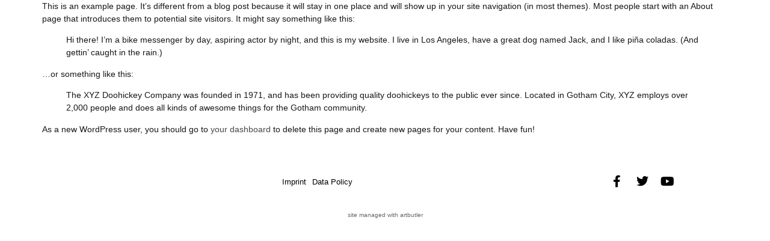

--- FILE ---
content_type: text/html; charset=UTF-8
request_url: https://wph21.artbutler.com/derave-test/sample-page/
body_size: 10003
content:
<!doctype html>
<html lang="en-AU">
<head>
	<meta charset="UTF-8">
	<meta name="viewport" content="width=device-width, initial-scale=1">
	<link rel="profile" href="https://gmpg.org/xfn/11">
	<meta name='robots' content='index, follow, max-image-preview:large, max-snippet:-1, max-video-preview:-1' />
	<style>img:is([sizes="auto" i], [sizes^="auto," i]) { contain-intrinsic-size: 3000px 1500px }</style>
	
	<!-- This site is optimized with the Yoast SEO plugin v25.3.1 - https://yoast.com/wordpress/plugins/seo/ -->
	<title>Sample Page - derave-test</title>
	<link rel="canonical" href="https://wph21.artbutler.com/derave-test/sample-page/" />
	<meta property="og:locale" content="en_US" />
	<meta property="og:type" content="article" />
	<meta property="og:title" content="Sample Page - derave-test" />
	<meta property="og:description" content="This is an example page. It&#8217;s different from a blog post because it will stay in one place and will show up in your site navigation (in most themes). Most people start with an About page that introduces them to potential site visitors. It might say something like this: Hi there! I&#8217;m a bike messenger [&hellip;]" />
	<meta property="og:url" content="https://wph21.artbutler.com/derave-test/sample-page/" />
	<meta property="og:site_name" content="derave-test" />
	<meta property="article:modified_time" content="2024-11-27T16:00:00+00:00" />
	<meta name="twitter:card" content="summary_large_image" />
	<meta name="twitter:label1" content="Est. reading time" />
	<meta name="twitter:data1" content="1 minute" />
	<script type="application/ld+json" class="yoast-schema-graph">{"@context":"https://schema.org","@graph":[{"@type":"WebPage","@id":"https://wph21.artbutler.com/derave-test/sample-page/","url":"https://wph21.artbutler.com/derave-test/sample-page/","name":"Sample Page - derave-test","isPartOf":{"@id":"https://wph21.artbutler.com/derave-test/#website"},"datePublished":"2023-06-02T14:23:11+00:00","dateModified":"2024-11-27T16:00:00+00:00","inLanguage":"en-AU","potentialAction":[{"@type":"ReadAction","target":["https://wph21.artbutler.com/derave-test/sample-page/"]}]},{"@type":"WebSite","@id":"https://wph21.artbutler.com/derave-test/#website","url":"https://wph21.artbutler.com/derave-test/","name":"derave-test","description":"","publisher":{"@id":"https://wph21.artbutler.com/derave-test/#organization"},"potentialAction":[{"@type":"SearchAction","target":{"@type":"EntryPoint","urlTemplate":"https://wph21.artbutler.com/derave-test/?s={search_term_string}"},"query-input":{"@type":"PropertyValueSpecification","valueRequired":true,"valueName":"search_term_string"}}],"inLanguage":"en-AU"},{"@type":"Organization","@id":"https://wph21.artbutler.com/derave-test/#organization","name":"derave-test","url":"https://wph21.artbutler.com/derave-test/","logo":{"@type":"ImageObject","inLanguage":"en-AU","@id":"https://wph21.artbutler.com/derave-test/#/schema/logo/image/","url":"https://wph21.artbutler.com/derave-test/wp-content/uploads/sites/10/2023/06/logo.png","contentUrl":"https://wph21.artbutler.com/derave-test/wp-content/uploads/sites/10/2023/06/logo.png","caption":"derave-test"},"image":{"@id":"https://wph21.artbutler.com/derave-test/#/schema/logo/image/"}}]}</script>
	<!-- / Yoast SEO plugin. -->


<link rel="alternate" type="application/rss+xml" title="derave-test &raquo; Feed" href="https://wph21.artbutler.com/derave-test/feed/" />
<link rel="alternate" type="application/rss+xml" title="derave-test &raquo; Comments Feed" href="https://wph21.artbutler.com/derave-test/comments/feed/" />
<link rel="alternate" type="application/rss+xml" title="derave-test &raquo; Sample Page Comments Feed" href="https://wph21.artbutler.com/derave-test/sample-page/feed/" />
<script>
window._wpemojiSettings = {"baseUrl":"https:\/\/s.w.org\/images\/core\/emoji\/15.1.0\/72x72\/","ext":".png","svgUrl":"https:\/\/s.w.org\/images\/core\/emoji\/15.1.0\/svg\/","svgExt":".svg","source":{"concatemoji":"https:\/\/wph21.artbutler.com\/derave-test\/wp-includes\/js\/wp-emoji-release.min.js?ver=6.8.1"}};
/*! This file is auto-generated */
!function(i,n){var o,s,e;function c(e){try{var t={supportTests:e,timestamp:(new Date).valueOf()};sessionStorage.setItem(o,JSON.stringify(t))}catch(e){}}function p(e,t,n){e.clearRect(0,0,e.canvas.width,e.canvas.height),e.fillText(t,0,0);var t=new Uint32Array(e.getImageData(0,0,e.canvas.width,e.canvas.height).data),r=(e.clearRect(0,0,e.canvas.width,e.canvas.height),e.fillText(n,0,0),new Uint32Array(e.getImageData(0,0,e.canvas.width,e.canvas.height).data));return t.every(function(e,t){return e===r[t]})}function u(e,t,n){switch(t){case"flag":return n(e,"\ud83c\udff3\ufe0f\u200d\u26a7\ufe0f","\ud83c\udff3\ufe0f\u200b\u26a7\ufe0f")?!1:!n(e,"\ud83c\uddfa\ud83c\uddf3","\ud83c\uddfa\u200b\ud83c\uddf3")&&!n(e,"\ud83c\udff4\udb40\udc67\udb40\udc62\udb40\udc65\udb40\udc6e\udb40\udc67\udb40\udc7f","\ud83c\udff4\u200b\udb40\udc67\u200b\udb40\udc62\u200b\udb40\udc65\u200b\udb40\udc6e\u200b\udb40\udc67\u200b\udb40\udc7f");case"emoji":return!n(e,"\ud83d\udc26\u200d\ud83d\udd25","\ud83d\udc26\u200b\ud83d\udd25")}return!1}function f(e,t,n){var r="undefined"!=typeof WorkerGlobalScope&&self instanceof WorkerGlobalScope?new OffscreenCanvas(300,150):i.createElement("canvas"),a=r.getContext("2d",{willReadFrequently:!0}),o=(a.textBaseline="top",a.font="600 32px Arial",{});return e.forEach(function(e){o[e]=t(a,e,n)}),o}function t(e){var t=i.createElement("script");t.src=e,t.defer=!0,i.head.appendChild(t)}"undefined"!=typeof Promise&&(o="wpEmojiSettingsSupports",s=["flag","emoji"],n.supports={everything:!0,everythingExceptFlag:!0},e=new Promise(function(e){i.addEventListener("DOMContentLoaded",e,{once:!0})}),new Promise(function(t){var n=function(){try{var e=JSON.parse(sessionStorage.getItem(o));if("object"==typeof e&&"number"==typeof e.timestamp&&(new Date).valueOf()<e.timestamp+604800&&"object"==typeof e.supportTests)return e.supportTests}catch(e){}return null}();if(!n){if("undefined"!=typeof Worker&&"undefined"!=typeof OffscreenCanvas&&"undefined"!=typeof URL&&URL.createObjectURL&&"undefined"!=typeof Blob)try{var e="postMessage("+f.toString()+"("+[JSON.stringify(s),u.toString(),p.toString()].join(",")+"));",r=new Blob([e],{type:"text/javascript"}),a=new Worker(URL.createObjectURL(r),{name:"wpTestEmojiSupports"});return void(a.onmessage=function(e){c(n=e.data),a.terminate(),t(n)})}catch(e){}c(n=f(s,u,p))}t(n)}).then(function(e){for(var t in e)n.supports[t]=e[t],n.supports.everything=n.supports.everything&&n.supports[t],"flag"!==t&&(n.supports.everythingExceptFlag=n.supports.everythingExceptFlag&&n.supports[t]);n.supports.everythingExceptFlag=n.supports.everythingExceptFlag&&!n.supports.flag,n.DOMReady=!1,n.readyCallback=function(){n.DOMReady=!0}}).then(function(){return e}).then(function(){var e;n.supports.everything||(n.readyCallback(),(e=n.source||{}).concatemoji?t(e.concatemoji):e.wpemoji&&e.twemoji&&(t(e.twemoji),t(e.wpemoji)))}))}((window,document),window._wpemojiSettings);
</script>
<link rel='stylesheet' id='abx-lightbox-style-css' href='https://wph21.artbutler.com/derave-test/wp-content/plugins/artbutlerwebsites/elementor/Lightbox/index.css?ver=1.22.6' media='all' />
<style id='wp-emoji-styles-inline-css'>

	img.wp-smiley, img.emoji {
		display: inline !important;
		border: none !important;
		box-shadow: none !important;
		height: 1em !important;
		width: 1em !important;
		margin: 0 0.07em !important;
		vertical-align: -0.1em !important;
		background: none !important;
		padding: 0 !important;
	}
</style>
<link rel='stylesheet' id='wp-block-library-css' href='https://wph21.artbutler.com/derave-test/wp-includes/css/dist/block-library/style.min.css?ver=6.8.1' media='all' />
<style id='global-styles-inline-css'>
:root{--wp--preset--aspect-ratio--square: 1;--wp--preset--aspect-ratio--4-3: 4/3;--wp--preset--aspect-ratio--3-4: 3/4;--wp--preset--aspect-ratio--3-2: 3/2;--wp--preset--aspect-ratio--2-3: 2/3;--wp--preset--aspect-ratio--16-9: 16/9;--wp--preset--aspect-ratio--9-16: 9/16;--wp--preset--color--black: #000000;--wp--preset--color--cyan-bluish-gray: #abb8c3;--wp--preset--color--white: #ffffff;--wp--preset--color--pale-pink: #f78da7;--wp--preset--color--vivid-red: #cf2e2e;--wp--preset--color--luminous-vivid-orange: #ff6900;--wp--preset--color--luminous-vivid-amber: #fcb900;--wp--preset--color--light-green-cyan: #7bdcb5;--wp--preset--color--vivid-green-cyan: #00d084;--wp--preset--color--pale-cyan-blue: #8ed1fc;--wp--preset--color--vivid-cyan-blue: #0693e3;--wp--preset--color--vivid-purple: #9b51e0;--wp--preset--gradient--vivid-cyan-blue-to-vivid-purple: linear-gradient(135deg,rgba(6,147,227,1) 0%,rgb(155,81,224) 100%);--wp--preset--gradient--light-green-cyan-to-vivid-green-cyan: linear-gradient(135deg,rgb(122,220,180) 0%,rgb(0,208,130) 100%);--wp--preset--gradient--luminous-vivid-amber-to-luminous-vivid-orange: linear-gradient(135deg,rgba(252,185,0,1) 0%,rgba(255,105,0,1) 100%);--wp--preset--gradient--luminous-vivid-orange-to-vivid-red: linear-gradient(135deg,rgba(255,105,0,1) 0%,rgb(207,46,46) 100%);--wp--preset--gradient--very-light-gray-to-cyan-bluish-gray: linear-gradient(135deg,rgb(238,238,238) 0%,rgb(169,184,195) 100%);--wp--preset--gradient--cool-to-warm-spectrum: linear-gradient(135deg,rgb(74,234,220) 0%,rgb(151,120,209) 20%,rgb(207,42,186) 40%,rgb(238,44,130) 60%,rgb(251,105,98) 80%,rgb(254,248,76) 100%);--wp--preset--gradient--blush-light-purple: linear-gradient(135deg,rgb(255,206,236) 0%,rgb(152,150,240) 100%);--wp--preset--gradient--blush-bordeaux: linear-gradient(135deg,rgb(254,205,165) 0%,rgb(254,45,45) 50%,rgb(107,0,62) 100%);--wp--preset--gradient--luminous-dusk: linear-gradient(135deg,rgb(255,203,112) 0%,rgb(199,81,192) 50%,rgb(65,88,208) 100%);--wp--preset--gradient--pale-ocean: linear-gradient(135deg,rgb(255,245,203) 0%,rgb(182,227,212) 50%,rgb(51,167,181) 100%);--wp--preset--gradient--electric-grass: linear-gradient(135deg,rgb(202,248,128) 0%,rgb(113,206,126) 100%);--wp--preset--gradient--midnight: linear-gradient(135deg,rgb(2,3,129) 0%,rgb(40,116,252) 100%);--wp--preset--font-size--small: 13px;--wp--preset--font-size--medium: 20px;--wp--preset--font-size--large: 36px;--wp--preset--font-size--x-large: 42px;--wp--preset--spacing--20: 0.44rem;--wp--preset--spacing--30: 0.67rem;--wp--preset--spacing--40: 1rem;--wp--preset--spacing--50: 1.5rem;--wp--preset--spacing--60: 2.25rem;--wp--preset--spacing--70: 3.38rem;--wp--preset--spacing--80: 5.06rem;--wp--preset--shadow--natural: 6px 6px 9px rgba(0, 0, 0, 0.2);--wp--preset--shadow--deep: 12px 12px 50px rgba(0, 0, 0, 0.4);--wp--preset--shadow--sharp: 6px 6px 0px rgba(0, 0, 0, 0.2);--wp--preset--shadow--outlined: 6px 6px 0px -3px rgba(255, 255, 255, 1), 6px 6px rgba(0, 0, 0, 1);--wp--preset--shadow--crisp: 6px 6px 0px rgba(0, 0, 0, 1);}:root { --wp--style--global--content-size: 800px;--wp--style--global--wide-size: 1200px; }:where(body) { margin: 0; }.wp-site-blocks > .alignleft { float: left; margin-right: 2em; }.wp-site-blocks > .alignright { float: right; margin-left: 2em; }.wp-site-blocks > .aligncenter { justify-content: center; margin-left: auto; margin-right: auto; }:where(.wp-site-blocks) > * { margin-block-start: 24px; margin-block-end: 0; }:where(.wp-site-blocks) > :first-child { margin-block-start: 0; }:where(.wp-site-blocks) > :last-child { margin-block-end: 0; }:root { --wp--style--block-gap: 24px; }:root :where(.is-layout-flow) > :first-child{margin-block-start: 0;}:root :where(.is-layout-flow) > :last-child{margin-block-end: 0;}:root :where(.is-layout-flow) > *{margin-block-start: 24px;margin-block-end: 0;}:root :where(.is-layout-constrained) > :first-child{margin-block-start: 0;}:root :where(.is-layout-constrained) > :last-child{margin-block-end: 0;}:root :where(.is-layout-constrained) > *{margin-block-start: 24px;margin-block-end: 0;}:root :where(.is-layout-flex){gap: 24px;}:root :where(.is-layout-grid){gap: 24px;}.is-layout-flow > .alignleft{float: left;margin-inline-start: 0;margin-inline-end: 2em;}.is-layout-flow > .alignright{float: right;margin-inline-start: 2em;margin-inline-end: 0;}.is-layout-flow > .aligncenter{margin-left: auto !important;margin-right: auto !important;}.is-layout-constrained > .alignleft{float: left;margin-inline-start: 0;margin-inline-end: 2em;}.is-layout-constrained > .alignright{float: right;margin-inline-start: 2em;margin-inline-end: 0;}.is-layout-constrained > .aligncenter{margin-left: auto !important;margin-right: auto !important;}.is-layout-constrained > :where(:not(.alignleft):not(.alignright):not(.alignfull)){max-width: var(--wp--style--global--content-size);margin-left: auto !important;margin-right: auto !important;}.is-layout-constrained > .alignwide{max-width: var(--wp--style--global--wide-size);}body .is-layout-flex{display: flex;}.is-layout-flex{flex-wrap: wrap;align-items: center;}.is-layout-flex > :is(*, div){margin: 0;}body .is-layout-grid{display: grid;}.is-layout-grid > :is(*, div){margin: 0;}body{padding-top: 0px;padding-right: 0px;padding-bottom: 0px;padding-left: 0px;}a:where(:not(.wp-element-button)){text-decoration: underline;}:root :where(.wp-element-button, .wp-block-button__link){background-color: #32373c;border-width: 0;color: #fff;font-family: inherit;font-size: inherit;line-height: inherit;padding: calc(0.667em + 2px) calc(1.333em + 2px);text-decoration: none;}.has-black-color{color: var(--wp--preset--color--black) !important;}.has-cyan-bluish-gray-color{color: var(--wp--preset--color--cyan-bluish-gray) !important;}.has-white-color{color: var(--wp--preset--color--white) !important;}.has-pale-pink-color{color: var(--wp--preset--color--pale-pink) !important;}.has-vivid-red-color{color: var(--wp--preset--color--vivid-red) !important;}.has-luminous-vivid-orange-color{color: var(--wp--preset--color--luminous-vivid-orange) !important;}.has-luminous-vivid-amber-color{color: var(--wp--preset--color--luminous-vivid-amber) !important;}.has-light-green-cyan-color{color: var(--wp--preset--color--light-green-cyan) !important;}.has-vivid-green-cyan-color{color: var(--wp--preset--color--vivid-green-cyan) !important;}.has-pale-cyan-blue-color{color: var(--wp--preset--color--pale-cyan-blue) !important;}.has-vivid-cyan-blue-color{color: var(--wp--preset--color--vivid-cyan-blue) !important;}.has-vivid-purple-color{color: var(--wp--preset--color--vivid-purple) !important;}.has-black-background-color{background-color: var(--wp--preset--color--black) !important;}.has-cyan-bluish-gray-background-color{background-color: var(--wp--preset--color--cyan-bluish-gray) !important;}.has-white-background-color{background-color: var(--wp--preset--color--white) !important;}.has-pale-pink-background-color{background-color: var(--wp--preset--color--pale-pink) !important;}.has-vivid-red-background-color{background-color: var(--wp--preset--color--vivid-red) !important;}.has-luminous-vivid-orange-background-color{background-color: var(--wp--preset--color--luminous-vivid-orange) !important;}.has-luminous-vivid-amber-background-color{background-color: var(--wp--preset--color--luminous-vivid-amber) !important;}.has-light-green-cyan-background-color{background-color: var(--wp--preset--color--light-green-cyan) !important;}.has-vivid-green-cyan-background-color{background-color: var(--wp--preset--color--vivid-green-cyan) !important;}.has-pale-cyan-blue-background-color{background-color: var(--wp--preset--color--pale-cyan-blue) !important;}.has-vivid-cyan-blue-background-color{background-color: var(--wp--preset--color--vivid-cyan-blue) !important;}.has-vivid-purple-background-color{background-color: var(--wp--preset--color--vivid-purple) !important;}.has-black-border-color{border-color: var(--wp--preset--color--black) !important;}.has-cyan-bluish-gray-border-color{border-color: var(--wp--preset--color--cyan-bluish-gray) !important;}.has-white-border-color{border-color: var(--wp--preset--color--white) !important;}.has-pale-pink-border-color{border-color: var(--wp--preset--color--pale-pink) !important;}.has-vivid-red-border-color{border-color: var(--wp--preset--color--vivid-red) !important;}.has-luminous-vivid-orange-border-color{border-color: var(--wp--preset--color--luminous-vivid-orange) !important;}.has-luminous-vivid-amber-border-color{border-color: var(--wp--preset--color--luminous-vivid-amber) !important;}.has-light-green-cyan-border-color{border-color: var(--wp--preset--color--light-green-cyan) !important;}.has-vivid-green-cyan-border-color{border-color: var(--wp--preset--color--vivid-green-cyan) !important;}.has-pale-cyan-blue-border-color{border-color: var(--wp--preset--color--pale-cyan-blue) !important;}.has-vivid-cyan-blue-border-color{border-color: var(--wp--preset--color--vivid-cyan-blue) !important;}.has-vivid-purple-border-color{border-color: var(--wp--preset--color--vivid-purple) !important;}.has-vivid-cyan-blue-to-vivid-purple-gradient-background{background: var(--wp--preset--gradient--vivid-cyan-blue-to-vivid-purple) !important;}.has-light-green-cyan-to-vivid-green-cyan-gradient-background{background: var(--wp--preset--gradient--light-green-cyan-to-vivid-green-cyan) !important;}.has-luminous-vivid-amber-to-luminous-vivid-orange-gradient-background{background: var(--wp--preset--gradient--luminous-vivid-amber-to-luminous-vivid-orange) !important;}.has-luminous-vivid-orange-to-vivid-red-gradient-background{background: var(--wp--preset--gradient--luminous-vivid-orange-to-vivid-red) !important;}.has-very-light-gray-to-cyan-bluish-gray-gradient-background{background: var(--wp--preset--gradient--very-light-gray-to-cyan-bluish-gray) !important;}.has-cool-to-warm-spectrum-gradient-background{background: var(--wp--preset--gradient--cool-to-warm-spectrum) !important;}.has-blush-light-purple-gradient-background{background: var(--wp--preset--gradient--blush-light-purple) !important;}.has-blush-bordeaux-gradient-background{background: var(--wp--preset--gradient--blush-bordeaux) !important;}.has-luminous-dusk-gradient-background{background: var(--wp--preset--gradient--luminous-dusk) !important;}.has-pale-ocean-gradient-background{background: var(--wp--preset--gradient--pale-ocean) !important;}.has-electric-grass-gradient-background{background: var(--wp--preset--gradient--electric-grass) !important;}.has-midnight-gradient-background{background: var(--wp--preset--gradient--midnight) !important;}.has-small-font-size{font-size: var(--wp--preset--font-size--small) !important;}.has-medium-font-size{font-size: var(--wp--preset--font-size--medium) !important;}.has-large-font-size{font-size: var(--wp--preset--font-size--large) !important;}.has-x-large-font-size{font-size: var(--wp--preset--font-size--x-large) !important;}
:root :where(.wp-block-pullquote){font-size: 1.5em;line-height: 1.6;}
</style>
<link rel='stylesheet' id='ivory-search-styles-css' href='https://wph21.artbutler.com/derave-test/wp-content/plugins/add-search-to-menu/public/css/ivory-search.min.css?ver=5.5.11' media='all' />
<link rel='stylesheet' id='hello-elementor-css' href='https://wph21.artbutler.com/derave-test/wp-content/themes/hello-elementor/assets/css/reset.css?ver=3.4.4' media='all' />
<link rel='stylesheet' id='hello-elementor-theme-style-css' href='https://wph21.artbutler.com/derave-test/wp-content/themes/hello-elementor/assets/css/theme.css?ver=3.4.4' media='all' />
<link rel='stylesheet' id='hello-elementor-header-footer-css' href='https://wph21.artbutler.com/derave-test/wp-content/themes/hello-elementor/assets/css/header-footer.css?ver=3.4.4' media='all' />
<link rel='stylesheet' id='elementor-frontend-css' href='https://wph21.artbutler.com/derave-test/wp-content/plugins/elementor/assets/css/frontend.min.css?ver=3.29.2' media='all' />
<style id='elementor-frontend-inline-css'>

		.dialog-widget.elementor-lightbox, .confirm-modal-content.elementor-lightbox {
			
			
			
			
			
		}

		.dialog-widget.elementor-lightbox .swiper .elementor-swiper-button,
		.dialog-widget.elementor-lightbox .swiper~.elementor-swiper-button {
			color: var(--lightbox-ui-color);
			font-size: var(--lightbox-navigation-icons-size);
		}

		.dialog-widget.elementor-lightbox .swiper .elementor-swiper-button:hover,
		.dialog-widget.elementor-lightbox .swiper~.elementor-swiper-button:hover {
			color: var(--lightbox-ui-color-hover);
		}

		.dialog-widget.elementor-lightbox .swiper .elementor-swiper-button svg,
		.dialog-widget.elementor-lightbox .swiper~.elementor-swiper-button svg {
			fill: currentColor;
		}

		.dialog-widget.elementor-lightbox .swiper .swiper-pagination-fraction {
			color: var(--lightbox-ui-color);
		}

		.confirm-modal-content .abx-left, .confirm-modal-content .abx-right {
			width: var(--lightbox-navigation-icons-size);
			height: var(--lightbox-navigation-icons-size);
		}

		.confirm-modal-content .counter {
			color: var(--lightbox-ui-color);
			font-size: var(--lightbox-header-icons-size);
			
		}

		.confirm-modal-content .abx-close svg {
			width: var(--lightbox-header-icons-size);
			height: var(--lightbox-header-icons-size);
		}
	
.elementor-slideshow__title{font-family:var(--e-global-typography-text-font-family);font-size:var(--e-global-typography-text-font-size);font-style:var(--e-global-typography-text-font-style);font-weight:var(--e-global-typography-text-font-weight);text-transform:var(--e-global-typography-text-text-transform);line-height:var(--e-global-typography-text-line-height);letter-spacing:var(--e-global-typography-text-letter-spacing);word-spacing:var(--e-global-typography-text-word-spacing);}
</style>
<link rel='stylesheet' id='elementor-post-1830-css' href='https://wph21.artbutler.com/derave-test/wp-content/uploads/sites/10/elementor/css/post-1830.css?ver=1766495350' media='all' />
<link rel='stylesheet' id='widget-spacer-css' href='https://wph21.artbutler.com/derave-test/wp-content/plugins/elementor/assets/css/widget-spacer.min.css?ver=3.29.2' media='all' />
<link rel='stylesheet' id='widget-nav-menu-css' href='https://wph21.artbutler.com/derave-test/wp-content/plugins/elementor-pro/assets/css/widget-nav-menu.min.css?ver=3.29.2' media='all' />
<link rel='stylesheet' id='e-animation-shrink-css' href='https://wph21.artbutler.com/derave-test/wp-content/plugins/elementor/assets/lib/animations/styles/e-animation-shrink.min.css?ver=3.29.2' media='all' />
<link rel='stylesheet' id='widget-social-icons-css' href='https://wph21.artbutler.com/derave-test/wp-content/plugins/elementor/assets/css/widget-social-icons.min.css?ver=3.29.2' media='all' />
<link rel='stylesheet' id='e-apple-webkit-css' href='https://wph21.artbutler.com/derave-test/wp-content/plugins/elementor/assets/css/conditionals/apple-webkit.min.css?ver=3.29.2' media='all' />
<link rel='stylesheet' id='widget-heading-css' href='https://wph21.artbutler.com/derave-test/wp-content/plugins/elementor/assets/css/widget-heading.min.css?ver=3.29.2' media='all' />
<link rel='stylesheet' id='widget-form-css' href='https://wph21.artbutler.com/derave-test/wp-content/plugins/elementor-pro/assets/css/widget-form.min.css?ver=3.29.2' media='all' />
<link rel='stylesheet' id='e-popup-css' href='https://wph21.artbutler.com/derave-test/wp-content/plugins/elementor-pro/assets/css/conditionals/popup.min.css?ver=3.29.2' media='all' />
<link rel='stylesheet' id='elementor-icons-css' href='https://wph21.artbutler.com/derave-test/wp-content/plugins/elementor/assets/lib/eicons/css/elementor-icons.min.css?ver=5.40.0' media='all' />
<link rel='stylesheet' id='abx-carousels-css' href='https://wph21.artbutler.com/derave-test/wp-content/plugins/artbutlerwebsites/elementor/css/abx-carousels.css?ver=1.22.6' media='all' />
<link rel='stylesheet' id='abx-globals-css' href='https://wph21.artbutler.com/derave-test/wp-content/plugins/artbutlerwebsites/elementor/css/global.css?ver=1.22.6' media='all' />
<link rel='stylesheet' id='abx-layouts-css' href='https://wph21.artbutler.com/derave-test/wp-content/plugins/artbutlerwebsites/elementor/css/layouts.css?ver=1.22.6' media='all' />
<link rel='stylesheet' id='elementor-post-1841-css' href='https://wph21.artbutler.com/derave-test/wp-content/uploads/sites/10/elementor/css/post-1841.css?ver=1766495350' media='all' />
<link rel='stylesheet' id='elementor-post-1913-css' href='https://wph21.artbutler.com/derave-test/wp-content/uploads/sites/10/elementor/css/post-1913.css?ver=1766566502' media='all' />
<link rel='stylesheet' id='elementor-post-1853-css' href='https://wph21.artbutler.com/derave-test/wp-content/uploads/sites/10/elementor/css/post-1853.css?ver=1766495350' media='all' />
<link rel='stylesheet' id='elementor-gf-local-roboto-css' href='http://wph21.artbutler.com/derave-test/wp-content/uploads/sites/10/elementor/google-fonts/css/roboto.css?ver=1750878236' media='all' />
<link rel='stylesheet' id='elementor-icons-shared-0-css' href='https://wph21.artbutler.com/derave-test/wp-content/plugins/elementor/assets/lib/font-awesome/css/fontawesome.min.css?ver=5.15.3' media='all' />
<link rel='stylesheet' id='elementor-icons-fa-solid-css' href='https://wph21.artbutler.com/derave-test/wp-content/plugins/elementor/assets/lib/font-awesome/css/solid.min.css?ver=5.15.3' media='all' />
<link rel='stylesheet' id='elementor-icons-fa-brands-css' href='https://wph21.artbutler.com/derave-test/wp-content/plugins/elementor/assets/lib/font-awesome/css/brands.min.css?ver=5.15.3' media='all' />
<script src="https://wph21.artbutler.com/derave-test/wp-includes/js/jquery/jquery.min.js?ver=3.7.1" id="jquery-core-js"></script>
<script src="https://wph21.artbutler.com/derave-test/wp-includes/js/jquery/jquery-migrate.min.js?ver=3.4.1" id="jquery-migrate-js"></script>
<script src="https://wph21.artbutler.com/derave-test/wp-content/plugins/artbutlerwebsites/elementor/js/enquiry.js?ver=1.22.6" id="popup-script-js"></script>
<script src="https://wph21.artbutler.com/derave-test/wp-content/plugins/artbutlerwebsites/elementor/js/vendors/list.min.js?ver=1.22.6" id="list-js-js"></script>
<script src="https://wph21.artbutler.com/derave-test/wp-content/plugins/artbutlerwebsites/elementor/js/hide-data.js?ver=1.22.6" id="hide-data-js"></script>
<script src="https://wph21.artbutler.com/derave-test/wp-content/plugins/artbutlerwebsites/elementor/js/carousel-size.js?ver=1.22.6" id="abx-carousel-js"></script>
<script src="https://wph21.artbutler.com/derave-test/wp-content/plugins/artbutlerwebsites/elementor/js/elementor-fixes.js?ver=1.22.6" id="abx-elementor-fix-js"></script>
<script id="abx-tab-hash-js-extra">
var tab_with_scroll = {"with_scroll":"0","scroll_offset":"0"};
var tab_with_scroll = {"with_scroll":"0","scroll_offset":"0"};
</script>
<script src="https://wph21.artbutler.com/derave-test/wp-content/plugins/artbutlerwebsites/elementor/js/tab-hash.js?ver=1.22.6" id="abx-tab-hash-js"></script>
<script src="https://cdn.jsdelivr.net/npm/justified-layout@4.1.0/dist/justified-layout.min.js?ver=4.1.0" id="justified-layout-js"></script>
<script src="https://wph21.artbutler.com/derave-test/wp-content/plugins/artbutlerwebsites/elementor/js/justified-layout.js?ver=1.22.6" id="abx-justified-layout-js"></script>
<script src="https://wph21.artbutler.com/derave-test/wp-content/plugins/artbutlerwebsites/elementor/js/form-callback.js?ver=1.22.6" id="abx-form-callback-js"></script>
<script id="abx-elementor-pro-version-js-before">
window.elementorProVersion = "3.29.2"
</script>
<script src="https://wph21.artbutler.com/derave-test/wp-content/plugins/elementor-pro/assets/js/page-transitions.min.js?ver=3.29.2" id="page-transitions-js"></script>
<link rel="https://api.w.org/" href="https://wph21.artbutler.com/derave-test/wp-json/" /><link rel="alternate" title="JSON" type="application/json" href="https://wph21.artbutler.com/derave-test/wp-json/wp/v2/pages/2" /><link rel="EditURI" type="application/rsd+xml" title="RSD" href="https://wph21.artbutler.com/derave-test/xmlrpc.php?rsd" />
<meta name="generator" content="WordPress 6.8.1" />
<link rel='shortlink' href='https://wph21.artbutler.com/derave-test/?p=2' />
<link rel="alternate" title="oEmbed (JSON)" type="application/json+oembed" href="https://wph21.artbutler.com/derave-test/wp-json/oembed/1.0/embed?url=https%3A%2F%2Fwph21.artbutler.com%2Fderave-test%2Fsample-page%2F" />
<link rel="alternate" title="oEmbed (XML)" type="text/xml+oembed" href="https://wph21.artbutler.com/derave-test/wp-json/oembed/1.0/embed?url=https%3A%2F%2Fwph21.artbutler.com%2Fderave-test%2Fsample-page%2F&#038;format=xml" />
<meta name="generator" content="Elementor 3.29.2; features: additional_custom_breakpoints, e_local_google_fonts; settings: css_print_method-external, google_font-enabled, font_display-swap">
			<style>
				.e-con.e-parent:nth-of-type(n+4):not(.e-lazyloaded):not(.e-no-lazyload),
				.e-con.e-parent:nth-of-type(n+4):not(.e-lazyloaded):not(.e-no-lazyload) * {
					background-image: none !important;
				}
				@media screen and (max-height: 1024px) {
					.e-con.e-parent:nth-of-type(n+3):not(.e-lazyloaded):not(.e-no-lazyload),
					.e-con.e-parent:nth-of-type(n+3):not(.e-lazyloaded):not(.e-no-lazyload) * {
						background-image: none !important;
					}
				}
				@media screen and (max-height: 640px) {
					.e-con.e-parent:nth-of-type(n+2):not(.e-lazyloaded):not(.e-no-lazyload),
					.e-con.e-parent:nth-of-type(n+2):not(.e-lazyloaded):not(.e-no-lazyload) * {
						background-image: none !important;
					}
				}
			</style>
			</head>
<body class="wp-singular page-template-default page page-id-2 wp-custom-logo wp-embed-responsive wp-theme-hello-elementor hello-elementor artbutlerwebsites hello-elementor-default elementor-default elementor-kit-1830 elementor-page-1913">

		<e-page-transition class="e-page-transition--entering" exclude="^https\:\/\/wph21\.artbutler\.com\/derave\-test\/wp\-admin\/">
					</e-page-transition>
		
<a class="skip-link screen-reader-text" href="#content">Skip to content</a>

		<div data-elementor-type="single-page" data-elementor-id="1913" class="elementor elementor-1913 elementor-location-single post-2 page type-page status-publish hentry" data-elementor-post-type="elementor_library">
			<div class="elementor-element elementor-element-f9b63b5 e-flex e-con-boxed e-con e-parent" data-id="f9b63b5" data-element_type="container">
					<div class="e-con-inner">
				<div class="elementor-element elementor-element-6e25a84 elementor-widget elementor-widget-theme-post-content" data-id="6e25a84" data-element_type="widget" data-widget_type="theme-post-content.default">
				<div class="elementor-widget-container">
					
<p>This is an example page. It&#8217;s different from a blog post because it will stay in one place and will show up in your site navigation (in most themes). Most people start with an About page that introduces them to potential site visitors. It might say something like this:</p>



<blockquote class="wp-block-quote is-layout-flow wp-block-quote-is-layout-flow"><p>Hi there! I&#8217;m a bike messenger by day, aspiring actor by night, and this is my website. I live in Los Angeles, have a great dog named Jack, and I like pi&#241;a coladas. (And gettin&#8217; caught in the rain.)</p></blockquote>



<p>&#8230;or something like this:</p>



<blockquote class="wp-block-quote is-layout-flow wp-block-quote-is-layout-flow"><p>The XYZ Doohickey Company was founded in 1971, and has been providing quality doohickeys to the public ever since. Located in Gotham City, XYZ employs over 2,000 people and does all kinds of awesome things for the Gotham community.</p></blockquote>



<p>As a new WordPress user, you should go to <a href="https://wph21.artbutler.com/derave-test/wp-admin/">your dashboard</a> to delete this page and create new pages for your content. Have fun!</p>
				</div>
				</div>
					</div>
				</div>
				</div>
				<div data-elementor-type="footer" data-elementor-id="1841" class="elementor elementor-1841 elementor-location-footer" data-elementor-post-type="elementor_library">
			<div class="elementor-element elementor-element-2858ddf e-flex e-con-boxed e-con e-parent" data-id="2858ddf" data-element_type="container">
					<div class="e-con-inner">
				<div class="elementor-element elementor-element-b468426 elementor-widget elementor-widget-spacer" data-id="b468426" data-element_type="widget" data-widget_type="spacer.default">
				<div class="elementor-widget-container">
							<div class="elementor-spacer">
			<div class="elementor-spacer-inner"></div>
		</div>
						</div>
				</div>
					</div>
				</div>
		<div class="elementor-element elementor-element-644f110 e-flex e-con-boxed e-con e-parent" data-id="644f110" data-element_type="container">
					<div class="e-con-inner">
		<div class="elementor-element elementor-element-c148ef2 e-con-full e-flex e-con e-parent" data-id="c148ef2" data-element_type="container">
				</div>
		<div class="elementor-element elementor-element-193e8ba e-con-full e-flex e-con e-parent" data-id="193e8ba" data-element_type="container">
				<div class="elementor-element elementor-element-65d7358 elementor-nav-menu__text-align-center elementor-widget__width-initial elementor-nav-menu__align-center elementor-nav-menu--dropdown-tablet elementor-widget elementor-widget-nav-menu" data-id="65d7358" data-element_type="widget" data-settings="{&quot;layout&quot;:&quot;horizontal&quot;,&quot;submenu_icon&quot;:{&quot;value&quot;:&quot;&lt;i class=\&quot;fas fa-caret-down\&quot;&gt;&lt;\/i&gt;&quot;,&quot;library&quot;:&quot;fa-solid&quot;}}" data-widget_type="nav-menu.default">
				<div class="elementor-widget-container">
								<nav aria-label="Menu" class="elementor-nav-menu--main elementor-nav-menu__container elementor-nav-menu--layout-horizontal e--pointer-none">
				<ul id="menu-1-65d7358" class="elementor-nav-menu"><li class="menu-item menu-item-type-post_type menu-item-object-page menu-item-2022"><a href="https://wph21.artbutler.com/derave-test/imprint/" class="elementor-item">Imprint</a></li>
<li class="menu-item menu-item-type-post_type menu-item-object-page menu-item-2023"><a href="https://wph21.artbutler.com/derave-test/data-policy/" class="elementor-item">Data Policy</a></li>
</ul>			</nav>
						<nav class="elementor-nav-menu--dropdown elementor-nav-menu__container" aria-hidden="true">
				<ul id="menu-2-65d7358" class="elementor-nav-menu"><li class="menu-item menu-item-type-post_type menu-item-object-page menu-item-2022"><a href="https://wph21.artbutler.com/derave-test/imprint/" class="elementor-item" tabindex="-1">Imprint</a></li>
<li class="menu-item menu-item-type-post_type menu-item-object-page menu-item-2023"><a href="https://wph21.artbutler.com/derave-test/data-policy/" class="elementor-item" tabindex="-1">Data Policy</a></li>
</ul>			</nav>
						</div>
				</div>
				</div>
		<div class="elementor-element elementor-element-e669f1d e-con-full e-flex e-con e-parent" data-id="e669f1d" data-element_type="container">
				<div class="elementor-element elementor-element-7e140fa elementor-shape-square elementor-grid-0 e-grid-align-center elementor-widget elementor-widget-social-icons" data-id="7e140fa" data-element_type="widget" data-widget_type="social-icons.default">
				<div class="elementor-widget-container">
							<div class="elementor-social-icons-wrapper elementor-grid" role="list">
							<span class="elementor-grid-item" role="listitem">
					<a class="elementor-icon elementor-social-icon elementor-social-icon-facebook-f elementor-animation-shrink elementor-repeater-item-424f3a9" target="_blank">
						<span class="elementor-screen-only">Facebook-f</span>
						<i class="fab fa-facebook-f"></i>					</a>
				</span>
							<span class="elementor-grid-item" role="listitem">
					<a class="elementor-icon elementor-social-icon elementor-social-icon-twitter elementor-animation-shrink elementor-repeater-item-273e098" target="_blank">
						<span class="elementor-screen-only">Twitter</span>
						<i class="fab fa-twitter"></i>					</a>
				</span>
							<span class="elementor-grid-item" role="listitem">
					<a class="elementor-icon elementor-social-icon elementor-social-icon-youtube elementor-animation-shrink elementor-repeater-item-419837c" target="_blank">
						<span class="elementor-screen-only">Youtube</span>
						<i class="fab fa-youtube"></i>					</a>
				</span>
					</div>
						</div>
				</div>
				</div>
					</div>
				</div>
		<div class="elementor-element elementor-element-60d633d e-flex e-con-boxed e-con e-parent" data-id="60d633d" data-element_type="container">
					<div class="e-con-inner">
				<div class="elementor-element elementor-element-bbea9b5 elementor-widget elementor-widget-spacer" data-id="bbea9b5" data-element_type="widget" data-widget_type="spacer.default">
				<div class="elementor-widget-container">
							<div class="elementor-spacer">
			<div class="elementor-spacer-inner"></div>
		</div>
						</div>
				</div>
					</div>
				</div>
		<div class="elementor-element elementor-element-66aa968 e-flex e-con-boxed e-con e-parent" data-id="66aa968" data-element_type="container">
					<div class="e-con-inner">
				<div class="elementor-element elementor-element-7efefbb elementor-align-center elementor-widget elementor-widget-button" data-id="7efefbb" data-element_type="widget" data-widget_type="button.default">
				<div class="elementor-widget-container">
									<div class="elementor-button-wrapper">
					<a class="elementor-button elementor-button-link elementor-size-xs" href="https://artbutler.com" target="_blank">
						<span class="elementor-button-content-wrapper">
									<span class="elementor-button-text">site managed with artbutler</span>
					</span>
					</a>
				</div>
								</div>
				</div>
				<div class="elementor-element elementor-element-c10f173 elementor-widget elementor-widget-spacer" data-id="c10f173" data-element_type="widget" data-widget_type="spacer.default">
				<div class="elementor-widget-container">
							<div class="elementor-spacer">
			<div class="elementor-spacer-inner"></div>
		</div>
						</div>
				</div>
					</div>
				</div>
				</div>
		
<script type="speculationrules">
{"prefetch":[{"source":"document","where":{"and":[{"href_matches":"\/derave-test\/*"},{"not":{"href_matches":["\/derave-test\/wp-*.php","\/derave-test\/wp-admin\/*","\/derave-test\/wp-content\/uploads\/sites\/10\/*","\/derave-test\/wp-content\/*","\/derave-test\/wp-content\/plugins\/*","\/derave-test\/wp-content\/themes\/hello-elementor\/*","\/derave-test\/*\\?(.+)"]}},{"not":{"selector_matches":"a[rel~=\"nofollow\"]"}},{"not":{"selector_matches":".no-prefetch, .no-prefetch a"}}]},"eagerness":"conservative"}]}
</script>
		<div data-elementor-type="popup" data-elementor-id="1853" class="elementor elementor-1853 elementor-location-popup" data-elementor-settings="{&quot;open_selector&quot;:&quot;[data-enquiry]&quot;,&quot;a11y_navigation&quot;:&quot;yes&quot;,&quot;triggers&quot;:[],&quot;timing&quot;:[]}" data-elementor-post-type="elementor_library">
			<div class="elementor-element elementor-element-a25d5aa e-flex e-con-boxed e-con e-parent" data-id="a25d5aa" data-element_type="container">
					<div class="e-con-inner">
				<div class="elementor-element elementor-element-9935b1f elementor-widget elementor-widget-heading" data-id="9935b1f" data-element_type="widget" data-widget_type="heading.default">
				<div class="elementor-widget-container">
					<h2 class="elementor-heading-title elementor-size-default">Enquiry</h2>				</div>
				</div>
				<div class="elementor-element elementor-element-e9d76e4 elementor-button-align-stretch elementor-widget elementor-widget-form" data-id="e9d76e4" data-element_type="widget" data-settings="{&quot;step_next_label&quot;:&quot;Next&quot;,&quot;step_previous_label&quot;:&quot;Previous&quot;,&quot;button_width&quot;:&quot;100&quot;,&quot;step_type&quot;:&quot;number_text&quot;,&quot;step_icon_shape&quot;:&quot;circle&quot;}" data-widget_type="form.default">
				<div class="elementor-widget-container">
							<form class="elementor-form" method="post" name="New Form">
			<input type="hidden" name="post_id" value="1853"/>
			<input type="hidden" name="form_id" value="e9d76e4"/>
			<input type="hidden" name="referer_title" value="Sample Page - derave-test" />

							<input type="hidden" name="queried_id" value="2"/>
			
			<div class="elementor-form-fields-wrapper elementor-labels-above">
								<div class="elementor-field-type-text elementor-field-group elementor-column elementor-field-group-name elementor-col-100">
												<label for="form-field-name" class="elementor-field-label">
								Your name							</label>
														<input size="1" type="text" name="form_fields[name]" id="form-field-name" class="elementor-field elementor-size-sm  elementor-field-textual" placeholder="Enter your name">
											</div>
								<div class="elementor-field-type-email elementor-field-group elementor-column elementor-field-group-email elementor-col-100 elementor-field-required">
												<label for="form-field-email" class="elementor-field-label">
								Your email address							</label>
														<input size="1" type="email" name="form_fields[email]" id="form-field-email" class="elementor-field elementor-size-sm  elementor-field-textual" placeholder="yourname@example.com" required="required">
											</div>
								<div class="elementor-field-type-textarea elementor-field-group elementor-column elementor-field-group-message elementor-col-100">
												<label for="form-field-message" class="elementor-field-label">
								Any additional questions or comments you have regarding this work:							</label>
						<textarea class="elementor-field-textual elementor-field  elementor-size-sm" name="form_fields[message]" id="form-field-message" rows="4" placeholder="Please send me more information regarding this work."></textarea>				</div>
								<div class="elementor-field-type-hidden elementor-field-group elementor-column elementor-field-group-field_id elementor-col-100">
													<input size="1" type="hidden" name="form_fields[field_id]" id="form-field-field_id" class="elementor-field elementor-size-sm  elementor-field-textual" value="2">
											</div>
								<div class="elementor-field-type-hidden elementor-field-group elementor-column elementor-field-group-field_title elementor-col-100">
													<input size="1" type="hidden" name="form_fields[field_title]" id="form-field-field_title" class="elementor-field elementor-size-sm  elementor-field-textual" value="Sample Page">
											</div>
								<div class="elementor-field-type-hidden elementor-field-group elementor-column elementor-field-group-field_link elementor-col-100">
													<input size="1" type="hidden" name="form_fields[field_link]" id="form-field-field_link" class="elementor-field elementor-size-sm  elementor-field-textual">
											</div>
								<div class="elementor-field-type-text">
					<input size="1" type="text" name="form_fields[field_9a524ce]" id="form-field-field_9a524ce" class="elementor-field elementor-size-sm " style="display:none !important;">				</div>
								<div class="elementor-field-group elementor-column elementor-field-type-submit elementor-col-100 e-form__buttons">
					<button class="elementor-button elementor-size-sm" type="submit">
						<span class="elementor-button-content-wrapper">
																						<span class="elementor-button-text">Send</span>
													</span>
					</button>
				</div>
			</div>
		</form>
						</div>
				</div>
					</div>
				</div>
				</div>
					<script>
				const lazyloadRunObserver = () => {
					const lazyloadBackgrounds = document.querySelectorAll( `.e-con.e-parent:not(.e-lazyloaded)` );
					const lazyloadBackgroundObserver = new IntersectionObserver( ( entries ) => {
						entries.forEach( ( entry ) => {
							if ( entry.isIntersecting ) {
								let lazyloadBackground = entry.target;
								if( lazyloadBackground ) {
									lazyloadBackground.classList.add( 'e-lazyloaded' );
								}
								lazyloadBackgroundObserver.unobserve( entry.target );
							}
						});
					}, { rootMargin: '200px 0px 200px 0px' } );
					lazyloadBackgrounds.forEach( ( lazyloadBackground ) => {
						lazyloadBackgroundObserver.observe( lazyloadBackground );
					} );
				};
				const events = [
					'DOMContentLoaded',
					'elementor/lazyload/observe',
				];
				events.forEach( ( event ) => {
					document.addEventListener( event, lazyloadRunObserver );
				} );
			</script>
			<script src="https://wph21.artbutler.com/derave-test/wp-content/plugins/artbutlerwebsites/elementor/Lightbox/index.js?ver=1.22.6" id="abx-lightbox-script-js"></script>
<script src="https://wph21.artbutler.com/derave-test/wp-content/themes/hello-elementor/assets/js/hello-frontend.js?ver=3.4.4" id="hello-theme-frontend-js"></script>
<script src="https://wph21.artbutler.com/derave-test/wp-content/plugins/elementor-pro/assets//lib/instant-page/instant-page.min.js?ver=3.29.2" id="instant-page-js"></script>
<script src="https://wph21.artbutler.com/derave-test/wp-content/plugins/elementor/assets/js/webpack.runtime.min.js?ver=3.29.2" id="elementor-webpack-runtime-js"></script>
<script src="https://wph21.artbutler.com/derave-test/wp-content/plugins/elementor/assets/js/frontend-modules.min.js?ver=3.29.2" id="elementor-frontend-modules-js"></script>
<script src="https://wph21.artbutler.com/derave-test/wp-includes/js/jquery/ui/core.min.js?ver=1.13.3" id="jquery-ui-core-js"></script>
<script id="elementor-frontend-js-before">
var elementorFrontendConfig = {"environmentMode":{"edit":false,"wpPreview":false,"isScriptDebug":false},"i18n":{"shareOnFacebook":"Share on Facebook","shareOnTwitter":"Share on Twitter","pinIt":"Pin it","download":"Download","downloadImage":"Download image","fullscreen":"Fullscreen","zoom":"Zoom","share":"Share","playVideo":"Play Video","previous":"Previous","next":"Next","close":"Close","a11yCarouselPrevSlideMessage":"Previous slide","a11yCarouselNextSlideMessage":"Next slide","a11yCarouselFirstSlideMessage":"This is the first slide","a11yCarouselLastSlideMessage":"This is the last slide","a11yCarouselPaginationBulletMessage":"Go to slide"},"is_rtl":false,"breakpoints":{"xs":0,"sm":480,"md":768,"lg":1025,"xl":1440,"xxl":1600},"responsive":{"breakpoints":{"mobile":{"label":"Mobile Portrait","value":767,"default_value":767,"direction":"max","is_enabled":true},"mobile_extra":{"label":"Mobile Landscape","value":880,"default_value":880,"direction":"max","is_enabled":false},"tablet":{"label":"Tablet Portrait","value":1024,"default_value":1024,"direction":"max","is_enabled":true},"tablet_extra":{"label":"Tablet Landscape","value":1200,"default_value":1200,"direction":"max","is_enabled":false},"laptop":{"label":"Laptop","value":1366,"default_value":1366,"direction":"max","is_enabled":false},"widescreen":{"label":"Widescreen","value":2400,"default_value":2400,"direction":"min","is_enabled":false}},"hasCustomBreakpoints":false},"version":"3.29.2","is_static":false,"experimentalFeatures":{"additional_custom_breakpoints":true,"container":true,"e_local_google_fonts":true,"theme_builder_v2":true,"hello-theme-header-footer":true,"nested-elements":true,"home_screen":true,"cloud-library":true,"e_opt_in_v4_page":true},"urls":{"assets":"https:\/\/wph21.artbutler.com\/derave-test\/wp-content\/plugins\/elementor\/assets\/","ajaxurl":"https:\/\/wph21.artbutler.com\/derave-test\/wp-admin\/admin-ajax.php","uploadUrl":"http:\/\/wph21.artbutler.com\/derave-test\/wp-content\/uploads\/sites\/10"},"nonces":{"floatingButtonsClickTracking":"a3c41f9bed"},"swiperClass":"swiper","settings":{"page":[],"editorPreferences":[]},"kit":{"active_breakpoints":["viewport_mobile","viewport_tablet"],"global_image_lightbox":"yes","lightbox_enable_counter":"yes","lightbox_enable_fullscreen":"yes","lightbox_enable_zoom":"yes","lightbox_title_src":"title","lightbox_description_src":"description","hello_header_logo_type":"logo","hello_header_menu_layout":"horizontal"},"post":{"id":2,"title":"Sample%20Page%20-%20derave-test","excerpt":"","featuredImage":false}};
</script>
<script src="https://wph21.artbutler.com/derave-test/wp-content/plugins/elementor/assets/js/frontend.min.js?ver=3.29.2" id="elementor-frontend-js"></script>
<script src="https://wph21.artbutler.com/derave-test/wp-content/plugins/elementor-pro/assets/lib/smartmenus/jquery.smartmenus.min.js?ver=1.2.1" id="smartmenus-js"></script>
<script id="ivory-search-scripts-js-extra">
var IvorySearchVars = {"is_analytics_enabled":"1"};
</script>
<script src="https://wph21.artbutler.com/derave-test/wp-content/plugins/add-search-to-menu/public/js/ivory-search.min.js?ver=5.5.11" id="ivory-search-scripts-js"></script>
<script src="https://wph21.artbutler.com/derave-test/wp-content/plugins/elementor-pro/assets/js/webpack-pro.runtime.min.js?ver=3.29.2" id="elementor-pro-webpack-runtime-js"></script>
<script src="https://wph21.artbutler.com/derave-test/wp-includes/js/dist/hooks.min.js?ver=4d63a3d491d11ffd8ac6" id="wp-hooks-js"></script>
<script src="https://wph21.artbutler.com/derave-test/wp-includes/js/dist/i18n.min.js?ver=5e580eb46a90c2b997e6" id="wp-i18n-js"></script>
<script id="wp-i18n-js-after">
wp.i18n.setLocaleData( { 'text direction\u0004ltr': [ 'ltr' ] } );
</script>
<script id="elementor-pro-frontend-js-before">
var ElementorProFrontendConfig = {"ajaxurl":"https:\/\/wph21.artbutler.com\/derave-test\/wp-admin\/admin-ajax.php","nonce":"1e92f0d367","urls":{"assets":"https:\/\/wph21.artbutler.com\/derave-test\/wp-content\/plugins\/elementor-pro\/assets\/","rest":"https:\/\/wph21.artbutler.com\/derave-test\/wp-json\/"},"settings":{"lazy_load_background_images":true},"popup":{"hasPopUps":true},"shareButtonsNetworks":{"facebook":{"title":"Facebook","has_counter":true},"twitter":{"title":"Twitter"},"linkedin":{"title":"LinkedIn","has_counter":true},"pinterest":{"title":"Pinterest","has_counter":true},"reddit":{"title":"Reddit","has_counter":true},"vk":{"title":"VK","has_counter":true},"odnoklassniki":{"title":"OK","has_counter":true},"tumblr":{"title":"Tumblr"},"digg":{"title":"Digg"},"skype":{"title":"Skype"},"stumbleupon":{"title":"StumbleUpon","has_counter":true},"mix":{"title":"Mix"},"telegram":{"title":"Telegram"},"pocket":{"title":"Pocket","has_counter":true},"xing":{"title":"XING","has_counter":true},"whatsapp":{"title":"WhatsApp"},"email":{"title":"Email"},"print":{"title":"Print"},"x-twitter":{"title":"X"},"threads":{"title":"Threads"}},"facebook_sdk":{"lang":"en_AU","app_id":""},"lottie":{"defaultAnimationUrl":"https:\/\/wph21.artbutler.com\/derave-test\/wp-content\/plugins\/elementor-pro\/modules\/lottie\/assets\/animations\/default.json"}};
</script>
<script src="https://wph21.artbutler.com/derave-test/wp-content/plugins/elementor-pro/assets/js/frontend.min.js?ver=3.29.2" id="elementor-pro-frontend-js"></script>
<script src="https://wph21.artbutler.com/derave-test/wp-content/plugins/elementor-pro/assets/js/elements-handlers.min.js?ver=3.29.2" id="pro-elements-handlers-js"></script>

</body>
</html>


--- FILE ---
content_type: text/css; charset=UTF-8
request_url: https://wph21.artbutler.com/derave-test/wp-content/uploads/sites/10/elementor/css/post-1841.css?ver=1766495350
body_size: 389
content:
.elementor-1841 .elementor-element.elementor-element-2858ddf{--display:flex;}.elementor-1841 .elementor-element.elementor-element-b468426{--spacer-size:40px;}.elementor-slideshow__title{font-family:var(--e-global-typography-text-font-family);font-size:var(--e-global-typography-text-font-size);font-style:var(--e-global-typography-text-font-style);font-weight:var(--e-global-typography-text-font-weight);text-transform:var(--e-global-typography-text-text-transform);line-height:var(--e-global-typography-text-line-height);letter-spacing:var(--e-global-typography-text-letter-spacing);word-spacing:var(--e-global-typography-text-word-spacing);}.elementor-1841 .elementor-element.elementor-element-644f110{--display:flex;--flex-direction:row;--container-widget-width:calc( ( 1 - var( --container-widget-flex-grow ) ) * 100% );--container-widget-height:100%;--container-widget-flex-grow:1;--container-widget-align-self:stretch;--flex-wrap-mobile:wrap;--justify-content:space-between;--align-items:center;--gap:0px 0px;--row-gap:0px;--column-gap:0px;}.elementor-1841 .elementor-element.elementor-element-c148ef2{--display:flex;--flex-direction:column;--container-widget-width:100%;--container-widget-height:initial;--container-widget-flex-grow:0;--container-widget-align-self:initial;--flex-wrap-mobile:wrap;}.elementor-widget-text-editor{font-family:var( --e-global-typography-text-font-family ), Sans-serif;font-size:var( --e-global-typography-text-font-size );font-weight:var( --e-global-typography-text-font-weight );}.elementor-1841 .elementor-element.elementor-element-361b849{font-family:var( --e-global-typography-primary-font-family ), Sans-serif;font-size:var( --e-global-typography-primary-font-size );font-weight:var( --e-global-typography-primary-font-weight );}.elementor-1841 .elementor-element.elementor-element-193e8ba{--display:flex;--flex-direction:row;--container-widget-width:initial;--container-widget-height:100%;--container-widget-flex-grow:1;--container-widget-align-self:stretch;--flex-wrap-mobile:wrap;--justify-content:center;}.elementor-widget-nav-menu .elementor-nav-menu .elementor-item{font-family:var( --e-global-typography-primary-font-family ), Sans-serif;font-size:var( --e-global-typography-primary-font-size );font-weight:var( --e-global-typography-primary-font-weight );}.elementor-widget-nav-menu .elementor-nav-menu--dropdown .elementor-item, .elementor-widget-nav-menu .elementor-nav-menu--dropdown  .elementor-sub-item{font-family:var( --e-global-typography-accent-font-family ), Sans-serif;font-size:var( --e-global-typography-accent-font-size );font-weight:var( --e-global-typography-accent-font-weight );}.elementor-1841 .elementor-element.elementor-element-65d7358{width:var( --container-widget-width, 60.64% );max-width:60.64%;--container-widget-width:60.64%;--container-widget-flex-grow:0;}.elementor-1841 .elementor-element.elementor-element-65d7358.elementor-element{--flex-grow:0;--flex-shrink:0;}.elementor-1841 .elementor-element.elementor-element-65d7358 .elementor-nav-menu .elementor-item{font-size:var( --e-global-typography-4e0b093-font-size );}.elementor-1841 .elementor-element.elementor-element-65d7358 .elementor-nav-menu--main .elementor-item{color:var( --e-global-color-f02ce43 );fill:var( --e-global-color-f02ce43 );padding-left:5px;padding-right:5px;}.elementor-1841 .elementor-element.elementor-element-65d7358 .elementor-nav-menu--main .elementor-item:hover,
					.elementor-1841 .elementor-element.elementor-element-65d7358 .elementor-nav-menu--main .elementor-item.elementor-item-active,
					.elementor-1841 .elementor-element.elementor-element-65d7358 .elementor-nav-menu--main .elementor-item.highlighted,
					.elementor-1841 .elementor-element.elementor-element-65d7358 .elementor-nav-menu--main .elementor-item:focus{color:var( --e-global-color-accent );fill:var( --e-global-color-accent );}.elementor-1841 .elementor-element.elementor-element-65d7358 .elementor-nav-menu--main .elementor-item.elementor-item-active{color:var( --e-global-color-accent );}.elementor-1841 .elementor-element.elementor-element-e669f1d{--display:flex;--flex-direction:column;--container-widget-width:100%;--container-widget-height:initial;--container-widget-flex-grow:0;--container-widget-align-self:initial;--flex-wrap-mobile:wrap;}.elementor-1841 .elementor-element.elementor-element-7e140fa{--grid-template-columns:repeat(0, auto);--icon-size:20px;--grid-column-gap:10px;--grid-row-gap:0px;}.elementor-1841 .elementor-element.elementor-element-7e140fa .elementor-widget-container{text-align:center;}.elementor-1841 .elementor-element.elementor-element-7e140fa .elementor-social-icon{background-color:#02010100;--icon-padding:0.2em;}.elementor-1841 .elementor-element.elementor-element-7e140fa .elementor-social-icon i{color:var( --e-global-color-f02ce43 );}.elementor-1841 .elementor-element.elementor-element-7e140fa .elementor-social-icon svg{fill:var( --e-global-color-f02ce43 );}.elementor-1841 .elementor-element.elementor-element-60d633d{--display:flex;}.elementor-1841 .elementor-element.elementor-element-bbea9b5{--spacer-size:20px;}.elementor-1841 .elementor-element.elementor-element-66aa968{--display:flex;--gap:0px 0px;--row-gap:0px;--column-gap:0px;}.elementor-widget-button .elementor-button{font-family:var( --e-global-typography-accent-font-family ), Sans-serif;font-size:var( --e-global-typography-accent-font-size );font-weight:var( --e-global-typography-accent-font-weight );}.elementor-1841 .elementor-element.elementor-element-7efefbb .elementor-button{background-color:#75757500;font-size:10px;fill:#666666;color:#666666;border-radius:0px 0px 0px 0px;padding:0px 0px 0px 0px;}.elementor-1841 .elementor-element.elementor-element-7efefbb .elementor-button:hover, .elementor-1841 .elementor-element.elementor-element-7efefbb .elementor-button:focus{color:var( --e-global-color-accent );}.elementor-1841 .elementor-element.elementor-element-7efefbb .elementor-button:hover svg, .elementor-1841 .elementor-element.elementor-element-7efefbb .elementor-button:focus svg{fill:var( --e-global-color-accent );}.elementor-1841 .elementor-element.elementor-element-c10f173{--spacer-size:40px;}.elementor-theme-builder-content-area{height:400px;}.elementor-location-header:before, .elementor-location-footer:before{content:"";display:table;clear:both;}@media(min-width:768px){.elementor-1841 .elementor-element.elementor-element-c148ef2{--width:25%;}.elementor-1841 .elementor-element.elementor-element-193e8ba{--width:50%;}.elementor-1841 .elementor-element.elementor-element-e669f1d{--width:25%;}}@media(max-width:1024px){.elementor-widget-text-editor{font-size:var( --e-global-typography-text-font-size );}.elementor-1841 .elementor-element.elementor-element-361b849{font-size:var( --e-global-typography-primary-font-size );}.elementor-widget-nav-menu .elementor-nav-menu .elementor-item{font-size:var( --e-global-typography-primary-font-size );}.elementor-widget-nav-menu .elementor-nav-menu--dropdown .elementor-item, .elementor-widget-nav-menu .elementor-nav-menu--dropdown  .elementor-sub-item{font-size:var( --e-global-typography-accent-font-size );}.elementor-1841 .elementor-element.elementor-element-65d7358 .elementor-nav-menu .elementor-item{font-size:var( --e-global-typography-4e0b093-font-size );}.elementor-widget-button .elementor-button{font-size:var( --e-global-typography-accent-font-size );}}@media(max-width:767px){.elementor-widget-text-editor{font-size:var( --e-global-typography-text-font-size );}.elementor-1841 .elementor-element.elementor-element-361b849{font-size:var( --e-global-typography-primary-font-size );}.elementor-widget-nav-menu .elementor-nav-menu .elementor-item{font-size:var( --e-global-typography-primary-font-size );}.elementor-widget-nav-menu .elementor-nav-menu--dropdown .elementor-item, .elementor-widget-nav-menu .elementor-nav-menu--dropdown  .elementor-sub-item{font-size:var( --e-global-typography-accent-font-size );}.elementor-1841 .elementor-element.elementor-element-65d7358 .elementor-nav-menu .elementor-item{font-size:var( --e-global-typography-4e0b093-font-size );}.elementor-widget-button .elementor-button{font-size:var( --e-global-typography-accent-font-size );}}

--- FILE ---
content_type: text/css; charset=UTF-8
request_url: https://wph21.artbutler.com/derave-test/wp-content/uploads/sites/10/elementor/css/post-1853.css?ver=1766495350
body_size: 334
content:
.elementor-1853 .elementor-element.elementor-element-a25d5aa{--display:flex;--padding-top:20px;--padding-bottom:20px;--padding-left:20px;--padding-right:20px;}.elementor-widget-heading .elementor-heading-title{font-family:var( --e-global-typography-primary-font-family ), Sans-serif;font-size:var( --e-global-typography-primary-font-size );font-weight:var( --e-global-typography-primary-font-weight );}.elementor-1853 .elementor-element.elementor-element-9935b1f .elementor-heading-title{font-family:var( --e-global-typography-secondary-font-family ), Sans-serif;font-size:var( --e-global-typography-secondary-font-size );font-weight:var( --e-global-typography-secondary-font-weight );text-transform:var( --e-global-typography-secondary-text-transform );}.elementor-slideshow__title{font-family:var(--e-global-typography-text-font-family);font-size:var(--e-global-typography-text-font-size);font-style:var(--e-global-typography-text-font-style);font-weight:var(--e-global-typography-text-font-weight);text-transform:var(--e-global-typography-text-text-transform);line-height:var(--e-global-typography-text-line-height);letter-spacing:var(--e-global-typography-text-letter-spacing);word-spacing:var(--e-global-typography-text-word-spacing);}.elementor-widget-form .elementor-field-group > label{font-family:var( --e-global-typography-text-font-family ), Sans-serif;font-size:var( --e-global-typography-text-font-size );font-weight:var( --e-global-typography-text-font-weight );}.elementor-widget-form .elementor-field-type-html{font-family:var( --e-global-typography-text-font-family ), Sans-serif;font-size:var( --e-global-typography-text-font-size );font-weight:var( --e-global-typography-text-font-weight );}.elementor-widget-form .elementor-field-group .elementor-field, .elementor-widget-form .elementor-field-subgroup label{font-family:var( --e-global-typography-text-font-family ), Sans-serif;font-size:var( --e-global-typography-text-font-size );font-weight:var( --e-global-typography-text-font-weight );}.elementor-widget-form .elementor-button{font-family:var( --e-global-typography-accent-font-family ), Sans-serif;font-size:var( --e-global-typography-accent-font-size );font-weight:var( --e-global-typography-accent-font-weight );}.elementor-widget-form .elementor-message{font-family:var( --e-global-typography-text-font-family ), Sans-serif;font-size:var( --e-global-typography-text-font-size );font-weight:var( --e-global-typography-text-font-weight );}.elementor-widget-form .e-form__indicators__indicator, .elementor-widget-form .e-form__indicators__indicator__label{font-family:var( --e-global-typography-accent-font-family ), Sans-serif;font-size:var( --e-global-typography-accent-font-size );font-weight:var( --e-global-typography-accent-font-weight );}.elementor-widget-form .e-form__indicators__indicator__progress__meter{font-family:var( --e-global-typography-accent-font-family ), Sans-serif;font-size:var( --e-global-typography-accent-font-size );font-weight:var( --e-global-typography-accent-font-weight );}.elementor-1853 .elementor-element.elementor-element-e9d76e4 .elementor-field-group{padding-right:calc( 10px/2 );padding-left:calc( 10px/2 );margin-bottom:10px;}.elementor-1853 .elementor-element.elementor-element-e9d76e4 .elementor-form-fields-wrapper{margin-left:calc( -10px/2 );margin-right:calc( -10px/2 );margin-bottom:-10px;}.elementor-1853 .elementor-element.elementor-element-e9d76e4 .elementor-field-group.recaptcha_v3-bottomleft, .elementor-1853 .elementor-element.elementor-element-e9d76e4 .elementor-field-group.recaptcha_v3-bottomright{margin-bottom:0;}body.rtl .elementor-1853 .elementor-element.elementor-element-e9d76e4 .elementor-labels-inline .elementor-field-group > label{padding-left:5px;}body:not(.rtl) .elementor-1853 .elementor-element.elementor-element-e9d76e4 .elementor-labels-inline .elementor-field-group > label{padding-right:5px;}body .elementor-1853 .elementor-element.elementor-element-e9d76e4 .elementor-labels-above .elementor-field-group > label{padding-bottom:5px;}.elementor-1853 .elementor-element.elementor-element-e9d76e4 .elementor-field-group > label, .elementor-1853 .elementor-element.elementor-element-e9d76e4 .elementor-field-subgroup label{color:var( --e-global-color-primary );}.elementor-1853 .elementor-element.elementor-element-e9d76e4 .elementor-field-group > label{font-family:var( --e-global-typography-primary-font-family ), Sans-serif;font-size:var( --e-global-typography-primary-font-size );font-weight:var( --e-global-typography-primary-font-weight );}.elementor-1853 .elementor-element.elementor-element-e9d76e4 .elementor-field-type-html{padding-bottom:0px;}.elementor-1853 .elementor-element.elementor-element-e9d76e4 .elementor-field-group .elementor-field:not(.elementor-select-wrapper){background-color:#ffffff;}.elementor-1853 .elementor-element.elementor-element-e9d76e4 .elementor-field-group .elementor-select-wrapper select{background-color:#ffffff;}.elementor-1853 .elementor-element.elementor-element-e9d76e4 .e-form__buttons__wrapper__button-next{background-color:var( --e-global-color-primary );color:#ffffff;}.elementor-1853 .elementor-element.elementor-element-e9d76e4 .elementor-button[type="submit"]{background-color:var( --e-global-color-primary );color:#ffffff;}.elementor-1853 .elementor-element.elementor-element-e9d76e4 .elementor-button[type="submit"] svg *{fill:#ffffff;}.elementor-1853 .elementor-element.elementor-element-e9d76e4 .e-form__buttons__wrapper__button-previous{color:#ffffff;}.elementor-1853 .elementor-element.elementor-element-e9d76e4 .e-form__buttons__wrapper__button-next:hover{background-color:var( --e-global-color-secondary );color:#ffffff;}.elementor-1853 .elementor-element.elementor-element-e9d76e4 .elementor-button[type="submit"]:hover{background-color:var( --e-global-color-secondary );color:#ffffff;}.elementor-1853 .elementor-element.elementor-element-e9d76e4 .elementor-button[type="submit"]:hover svg *{fill:#ffffff;}.elementor-1853 .elementor-element.elementor-element-e9d76e4 .e-form__buttons__wrapper__button-previous:hover{color:#ffffff;}.elementor-1853 .elementor-element.elementor-element-e9d76e4{--e-form-steps-indicators-spacing:20px;--e-form-steps-indicator-padding:30px;--e-form-steps-indicator-inactive-secondary-color:#ffffff;--e-form-steps-indicator-active-secondary-color:#ffffff;--e-form-steps-indicator-completed-secondary-color:#ffffff;--e-form-steps-divider-width:1px;--e-form-steps-divider-gap:10px;}#elementor-popup-modal-1853{background-color:rgba(0,0,0,.8);justify-content:center;align-items:center;pointer-events:all;}#elementor-popup-modal-1853 .dialog-message{width:640px;height:auto;}#elementor-popup-modal-1853 .dialog-close-button{display:flex;}#elementor-popup-modal-1853 .dialog-widget-content{box-shadow:2px 8px 23px 3px rgba(0,0,0,0.2);}@media(max-width:1024px){.elementor-widget-heading .elementor-heading-title{font-size:var( --e-global-typography-primary-font-size );}.elementor-1853 .elementor-element.elementor-element-9935b1f .elementor-heading-title{font-size:var( --e-global-typography-secondary-font-size );}.elementor-widget-form .elementor-field-group > label{font-size:var( --e-global-typography-text-font-size );}.elementor-widget-form .elementor-field-type-html{font-size:var( --e-global-typography-text-font-size );}.elementor-widget-form .elementor-field-group .elementor-field, .elementor-widget-form .elementor-field-subgroup label{font-size:var( --e-global-typography-text-font-size );}.elementor-widget-form .elementor-button{font-size:var( --e-global-typography-accent-font-size );}.elementor-widget-form .elementor-message{font-size:var( --e-global-typography-text-font-size );}.elementor-widget-form .e-form__indicators__indicator, .elementor-widget-form .e-form__indicators__indicator__label{font-size:var( --e-global-typography-accent-font-size );}.elementor-widget-form .e-form__indicators__indicator__progress__meter{font-size:var( --e-global-typography-accent-font-size );}.elementor-1853 .elementor-element.elementor-element-e9d76e4 .elementor-field-group > label{font-size:var( --e-global-typography-primary-font-size );}}@media(max-width:767px){.elementor-widget-heading .elementor-heading-title{font-size:var( --e-global-typography-primary-font-size );}.elementor-1853 .elementor-element.elementor-element-9935b1f .elementor-heading-title{font-size:var( --e-global-typography-secondary-font-size );}.elementor-widget-form .elementor-field-group > label{font-size:var( --e-global-typography-text-font-size );}.elementor-widget-form .elementor-field-type-html{font-size:var( --e-global-typography-text-font-size );}.elementor-widget-form .elementor-field-group .elementor-field, .elementor-widget-form .elementor-field-subgroup label{font-size:var( --e-global-typography-text-font-size );}.elementor-widget-form .elementor-button{font-size:var( --e-global-typography-accent-font-size );}.elementor-widget-form .elementor-message{font-size:var( --e-global-typography-text-font-size );}.elementor-widget-form .e-form__indicators__indicator, .elementor-widget-form .e-form__indicators__indicator__label{font-size:var( --e-global-typography-accent-font-size );}.elementor-widget-form .e-form__indicators__indicator__progress__meter{font-size:var( --e-global-typography-accent-font-size );}.elementor-1853 .elementor-element.elementor-element-e9d76e4 .elementor-field-group > label{font-size:var( --e-global-typography-primary-font-size );}}